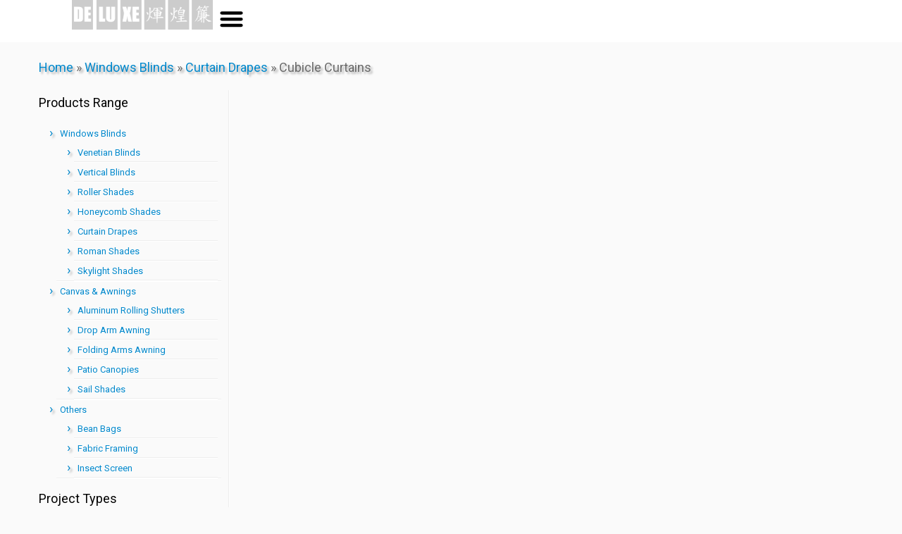

--- FILE ---
content_type: text/html; charset=UTF-8
request_url: https://www.deluxe.hk/en/interiors-products/curtain-drapes/cubicle-curtains/
body_size: 14539
content:
<!DOCTYPE html>
<html lang="en-US">
<head>
	<meta charset="UTF-8">
	<meta name="viewport" content="width=device-width, initial-scale=1.0, viewport-fit=cover" />		<script>(function(html){html.className = html.className.replace(/\bno-js\b/,'js')})(document.documentElement);</script>
<title>Cubicle Curtains &#8211; Deluxe Blind</title>
<meta name='robots' content='max-image-preview:large' />
	<style>img:is([sizes="auto" i], [sizes^="auto," i]) { contain-intrinsic-size: 3000px 1500px }</style>
	<link rel="alternate" href="https://www.deluxe.hk/en/interiors-products/curtain-drapes/cubicle-curtains/" hreflang="en" />
<link rel="alternate" href="https://www.deluxe.hk/tc/%e5%ae%a4%e5%85%a7%e7%94%a2%e5%93%81/%e5%b8%83%e7%b0%be/%e9%86%ab%e9%99%a2%e8%b7%af%e8%bb%8c/" hreflang="zh" />
<link rel='dns-prefetch' href='//fonts.googleapis.com' />
<link rel="alternate" type="application/rss+xml" title="Deluxe Blind &raquo; Feed" href="https://www.deluxe.hk/en/feed/" />
<link rel="alternate" type="application/rss+xml" title="Deluxe Blind &raquo; Comments Feed" href="https://www.deluxe.hk/en/comments/feed/" />
<script type="text/javascript">
/* <![CDATA[ */
window._wpemojiSettings = {"baseUrl":"https:\/\/s.w.org\/images\/core\/emoji\/16.0.1\/72x72\/","ext":".png","svgUrl":"https:\/\/s.w.org\/images\/core\/emoji\/16.0.1\/svg\/","svgExt":".svg","source":{"concatemoji":"https:\/\/www.deluxe.hk\/wp-includes\/js\/wp-emoji-release.min.js?ver=6.8.3"}};
/*! This file is auto-generated */
!function(s,n){var o,i,e;function c(e){try{var t={supportTests:e,timestamp:(new Date).valueOf()};sessionStorage.setItem(o,JSON.stringify(t))}catch(e){}}function p(e,t,n){e.clearRect(0,0,e.canvas.width,e.canvas.height),e.fillText(t,0,0);var t=new Uint32Array(e.getImageData(0,0,e.canvas.width,e.canvas.height).data),a=(e.clearRect(0,0,e.canvas.width,e.canvas.height),e.fillText(n,0,0),new Uint32Array(e.getImageData(0,0,e.canvas.width,e.canvas.height).data));return t.every(function(e,t){return e===a[t]})}function u(e,t){e.clearRect(0,0,e.canvas.width,e.canvas.height),e.fillText(t,0,0);for(var n=e.getImageData(16,16,1,1),a=0;a<n.data.length;a++)if(0!==n.data[a])return!1;return!0}function f(e,t,n,a){switch(t){case"flag":return n(e,"\ud83c\udff3\ufe0f\u200d\u26a7\ufe0f","\ud83c\udff3\ufe0f\u200b\u26a7\ufe0f")?!1:!n(e,"\ud83c\udde8\ud83c\uddf6","\ud83c\udde8\u200b\ud83c\uddf6")&&!n(e,"\ud83c\udff4\udb40\udc67\udb40\udc62\udb40\udc65\udb40\udc6e\udb40\udc67\udb40\udc7f","\ud83c\udff4\u200b\udb40\udc67\u200b\udb40\udc62\u200b\udb40\udc65\u200b\udb40\udc6e\u200b\udb40\udc67\u200b\udb40\udc7f");case"emoji":return!a(e,"\ud83e\udedf")}return!1}function g(e,t,n,a){var r="undefined"!=typeof WorkerGlobalScope&&self instanceof WorkerGlobalScope?new OffscreenCanvas(300,150):s.createElement("canvas"),o=r.getContext("2d",{willReadFrequently:!0}),i=(o.textBaseline="top",o.font="600 32px Arial",{});return e.forEach(function(e){i[e]=t(o,e,n,a)}),i}function t(e){var t=s.createElement("script");t.src=e,t.defer=!0,s.head.appendChild(t)}"undefined"!=typeof Promise&&(o="wpEmojiSettingsSupports",i=["flag","emoji"],n.supports={everything:!0,everythingExceptFlag:!0},e=new Promise(function(e){s.addEventListener("DOMContentLoaded",e,{once:!0})}),new Promise(function(t){var n=function(){try{var e=JSON.parse(sessionStorage.getItem(o));if("object"==typeof e&&"number"==typeof e.timestamp&&(new Date).valueOf()<e.timestamp+604800&&"object"==typeof e.supportTests)return e.supportTests}catch(e){}return null}();if(!n){if("undefined"!=typeof Worker&&"undefined"!=typeof OffscreenCanvas&&"undefined"!=typeof URL&&URL.createObjectURL&&"undefined"!=typeof Blob)try{var e="postMessage("+g.toString()+"("+[JSON.stringify(i),f.toString(),p.toString(),u.toString()].join(",")+"));",a=new Blob([e],{type:"text/javascript"}),r=new Worker(URL.createObjectURL(a),{name:"wpTestEmojiSupports"});return void(r.onmessage=function(e){c(n=e.data),r.terminate(),t(n)})}catch(e){}c(n=g(i,f,p,u))}t(n)}).then(function(e){for(var t in e)n.supports[t]=e[t],n.supports.everything=n.supports.everything&&n.supports[t],"flag"!==t&&(n.supports.everythingExceptFlag=n.supports.everythingExceptFlag&&n.supports[t]);n.supports.everythingExceptFlag=n.supports.everythingExceptFlag&&!n.supports.flag,n.DOMReady=!1,n.readyCallback=function(){n.DOMReady=!0}}).then(function(){return e}).then(function(){var e;n.supports.everything||(n.readyCallback(),(e=n.source||{}).concatemoji?t(e.concatemoji):e.wpemoji&&e.twemoji&&(t(e.twemoji),t(e.wpemoji)))}))}((window,document),window._wpemojiSettings);
/* ]]> */
</script>
<link rel='stylesheet' id='tc-gfonts-css' href='//fonts.googleapis.com/css?family=Oswald:700%7CDroid+Serif:400' type='text/css' media='all' />
<style id='wp-emoji-styles-inline-css' type='text/css'>

	img.wp-smiley, img.emoji {
		display: inline !important;
		border: none !important;
		box-shadow: none !important;
		height: 1em !important;
		width: 1em !important;
		margin: 0 0.07em !important;
		vertical-align: -0.1em !important;
		background: none !important;
		padding: 0 !important;
	}
</style>
<link rel='stylesheet' id='wp-block-library-css' href='https://www.deluxe.hk/wp-includes/css/dist/block-library/style.min.css?ver=6.8.3' type='text/css' media='all' />
<style id='classic-theme-styles-inline-css' type='text/css'>
/*! This file is auto-generated */
.wp-block-button__link{color:#fff;background-color:#32373c;border-radius:9999px;box-shadow:none;text-decoration:none;padding:calc(.667em + 2px) calc(1.333em + 2px);font-size:1.125em}.wp-block-file__button{background:#32373c;color:#fff;text-decoration:none}
</style>
<style id='global-styles-inline-css' type='text/css'>
:root{--wp--preset--aspect-ratio--square: 1;--wp--preset--aspect-ratio--4-3: 4/3;--wp--preset--aspect-ratio--3-4: 3/4;--wp--preset--aspect-ratio--3-2: 3/2;--wp--preset--aspect-ratio--2-3: 2/3;--wp--preset--aspect-ratio--16-9: 16/9;--wp--preset--aspect-ratio--9-16: 9/16;--wp--preset--color--black: #000000;--wp--preset--color--cyan-bluish-gray: #abb8c3;--wp--preset--color--white: #ffffff;--wp--preset--color--pale-pink: #f78da7;--wp--preset--color--vivid-red: #cf2e2e;--wp--preset--color--luminous-vivid-orange: #ff6900;--wp--preset--color--luminous-vivid-amber: #fcb900;--wp--preset--color--light-green-cyan: #7bdcb5;--wp--preset--color--vivid-green-cyan: #00d084;--wp--preset--color--pale-cyan-blue: #8ed1fc;--wp--preset--color--vivid-cyan-blue: #0693e3;--wp--preset--color--vivid-purple: #9b51e0;--wp--preset--gradient--vivid-cyan-blue-to-vivid-purple: linear-gradient(135deg,rgba(6,147,227,1) 0%,rgb(155,81,224) 100%);--wp--preset--gradient--light-green-cyan-to-vivid-green-cyan: linear-gradient(135deg,rgb(122,220,180) 0%,rgb(0,208,130) 100%);--wp--preset--gradient--luminous-vivid-amber-to-luminous-vivid-orange: linear-gradient(135deg,rgba(252,185,0,1) 0%,rgba(255,105,0,1) 100%);--wp--preset--gradient--luminous-vivid-orange-to-vivid-red: linear-gradient(135deg,rgba(255,105,0,1) 0%,rgb(207,46,46) 100%);--wp--preset--gradient--very-light-gray-to-cyan-bluish-gray: linear-gradient(135deg,rgb(238,238,238) 0%,rgb(169,184,195) 100%);--wp--preset--gradient--cool-to-warm-spectrum: linear-gradient(135deg,rgb(74,234,220) 0%,rgb(151,120,209) 20%,rgb(207,42,186) 40%,rgb(238,44,130) 60%,rgb(251,105,98) 80%,rgb(254,248,76) 100%);--wp--preset--gradient--blush-light-purple: linear-gradient(135deg,rgb(255,206,236) 0%,rgb(152,150,240) 100%);--wp--preset--gradient--blush-bordeaux: linear-gradient(135deg,rgb(254,205,165) 0%,rgb(254,45,45) 50%,rgb(107,0,62) 100%);--wp--preset--gradient--luminous-dusk: linear-gradient(135deg,rgb(255,203,112) 0%,rgb(199,81,192) 50%,rgb(65,88,208) 100%);--wp--preset--gradient--pale-ocean: linear-gradient(135deg,rgb(255,245,203) 0%,rgb(182,227,212) 50%,rgb(51,167,181) 100%);--wp--preset--gradient--electric-grass: linear-gradient(135deg,rgb(202,248,128) 0%,rgb(113,206,126) 100%);--wp--preset--gradient--midnight: linear-gradient(135deg,rgb(2,3,129) 0%,rgb(40,116,252) 100%);--wp--preset--font-size--small: 13px;--wp--preset--font-size--medium: 20px;--wp--preset--font-size--large: 36px;--wp--preset--font-size--x-large: 42px;--wp--preset--spacing--20: 0.44rem;--wp--preset--spacing--30: 0.67rem;--wp--preset--spacing--40: 1rem;--wp--preset--spacing--50: 1.5rem;--wp--preset--spacing--60: 2.25rem;--wp--preset--spacing--70: 3.38rem;--wp--preset--spacing--80: 5.06rem;--wp--preset--shadow--natural: 6px 6px 9px rgba(0, 0, 0, 0.2);--wp--preset--shadow--deep: 12px 12px 50px rgba(0, 0, 0, 0.4);--wp--preset--shadow--sharp: 6px 6px 0px rgba(0, 0, 0, 0.2);--wp--preset--shadow--outlined: 6px 6px 0px -3px rgba(255, 255, 255, 1), 6px 6px rgba(0, 0, 0, 1);--wp--preset--shadow--crisp: 6px 6px 0px rgba(0, 0, 0, 1);}:where(.is-layout-flex){gap: 0.5em;}:where(.is-layout-grid){gap: 0.5em;}body .is-layout-flex{display: flex;}.is-layout-flex{flex-wrap: wrap;align-items: center;}.is-layout-flex > :is(*, div){margin: 0;}body .is-layout-grid{display: grid;}.is-layout-grid > :is(*, div){margin: 0;}:where(.wp-block-columns.is-layout-flex){gap: 2em;}:where(.wp-block-columns.is-layout-grid){gap: 2em;}:where(.wp-block-post-template.is-layout-flex){gap: 1.25em;}:where(.wp-block-post-template.is-layout-grid){gap: 1.25em;}.has-black-color{color: var(--wp--preset--color--black) !important;}.has-cyan-bluish-gray-color{color: var(--wp--preset--color--cyan-bluish-gray) !important;}.has-white-color{color: var(--wp--preset--color--white) !important;}.has-pale-pink-color{color: var(--wp--preset--color--pale-pink) !important;}.has-vivid-red-color{color: var(--wp--preset--color--vivid-red) !important;}.has-luminous-vivid-orange-color{color: var(--wp--preset--color--luminous-vivid-orange) !important;}.has-luminous-vivid-amber-color{color: var(--wp--preset--color--luminous-vivid-amber) !important;}.has-light-green-cyan-color{color: var(--wp--preset--color--light-green-cyan) !important;}.has-vivid-green-cyan-color{color: var(--wp--preset--color--vivid-green-cyan) !important;}.has-pale-cyan-blue-color{color: var(--wp--preset--color--pale-cyan-blue) !important;}.has-vivid-cyan-blue-color{color: var(--wp--preset--color--vivid-cyan-blue) !important;}.has-vivid-purple-color{color: var(--wp--preset--color--vivid-purple) !important;}.has-black-background-color{background-color: var(--wp--preset--color--black) !important;}.has-cyan-bluish-gray-background-color{background-color: var(--wp--preset--color--cyan-bluish-gray) !important;}.has-white-background-color{background-color: var(--wp--preset--color--white) !important;}.has-pale-pink-background-color{background-color: var(--wp--preset--color--pale-pink) !important;}.has-vivid-red-background-color{background-color: var(--wp--preset--color--vivid-red) !important;}.has-luminous-vivid-orange-background-color{background-color: var(--wp--preset--color--luminous-vivid-orange) !important;}.has-luminous-vivid-amber-background-color{background-color: var(--wp--preset--color--luminous-vivid-amber) !important;}.has-light-green-cyan-background-color{background-color: var(--wp--preset--color--light-green-cyan) !important;}.has-vivid-green-cyan-background-color{background-color: var(--wp--preset--color--vivid-green-cyan) !important;}.has-pale-cyan-blue-background-color{background-color: var(--wp--preset--color--pale-cyan-blue) !important;}.has-vivid-cyan-blue-background-color{background-color: var(--wp--preset--color--vivid-cyan-blue) !important;}.has-vivid-purple-background-color{background-color: var(--wp--preset--color--vivid-purple) !important;}.has-black-border-color{border-color: var(--wp--preset--color--black) !important;}.has-cyan-bluish-gray-border-color{border-color: var(--wp--preset--color--cyan-bluish-gray) !important;}.has-white-border-color{border-color: var(--wp--preset--color--white) !important;}.has-pale-pink-border-color{border-color: var(--wp--preset--color--pale-pink) !important;}.has-vivid-red-border-color{border-color: var(--wp--preset--color--vivid-red) !important;}.has-luminous-vivid-orange-border-color{border-color: var(--wp--preset--color--luminous-vivid-orange) !important;}.has-luminous-vivid-amber-border-color{border-color: var(--wp--preset--color--luminous-vivid-amber) !important;}.has-light-green-cyan-border-color{border-color: var(--wp--preset--color--light-green-cyan) !important;}.has-vivid-green-cyan-border-color{border-color: var(--wp--preset--color--vivid-green-cyan) !important;}.has-pale-cyan-blue-border-color{border-color: var(--wp--preset--color--pale-cyan-blue) !important;}.has-vivid-cyan-blue-border-color{border-color: var(--wp--preset--color--vivid-cyan-blue) !important;}.has-vivid-purple-border-color{border-color: var(--wp--preset--color--vivid-purple) !important;}.has-vivid-cyan-blue-to-vivid-purple-gradient-background{background: var(--wp--preset--gradient--vivid-cyan-blue-to-vivid-purple) !important;}.has-light-green-cyan-to-vivid-green-cyan-gradient-background{background: var(--wp--preset--gradient--light-green-cyan-to-vivid-green-cyan) !important;}.has-luminous-vivid-amber-to-luminous-vivid-orange-gradient-background{background: var(--wp--preset--gradient--luminous-vivid-amber-to-luminous-vivid-orange) !important;}.has-luminous-vivid-orange-to-vivid-red-gradient-background{background: var(--wp--preset--gradient--luminous-vivid-orange-to-vivid-red) !important;}.has-very-light-gray-to-cyan-bluish-gray-gradient-background{background: var(--wp--preset--gradient--very-light-gray-to-cyan-bluish-gray) !important;}.has-cool-to-warm-spectrum-gradient-background{background: var(--wp--preset--gradient--cool-to-warm-spectrum) !important;}.has-blush-light-purple-gradient-background{background: var(--wp--preset--gradient--blush-light-purple) !important;}.has-blush-bordeaux-gradient-background{background: var(--wp--preset--gradient--blush-bordeaux) !important;}.has-luminous-dusk-gradient-background{background: var(--wp--preset--gradient--luminous-dusk) !important;}.has-pale-ocean-gradient-background{background: var(--wp--preset--gradient--pale-ocean) !important;}.has-electric-grass-gradient-background{background: var(--wp--preset--gradient--electric-grass) !important;}.has-midnight-gradient-background{background: var(--wp--preset--gradient--midnight) !important;}.has-small-font-size{font-size: var(--wp--preset--font-size--small) !important;}.has-medium-font-size{font-size: var(--wp--preset--font-size--medium) !important;}.has-large-font-size{font-size: var(--wp--preset--font-size--large) !important;}.has-x-large-font-size{font-size: var(--wp--preset--font-size--x-large) !important;}
:where(.wp-block-post-template.is-layout-flex){gap: 1.25em;}:where(.wp-block-post-template.is-layout-grid){gap: 1.25em;}
:where(.wp-block-columns.is-layout-flex){gap: 2em;}:where(.wp-block-columns.is-layout-grid){gap: 2em;}
:root :where(.wp-block-pullquote){font-size: 1.5em;line-height: 1.6;}
</style>
<link rel='stylesheet' id='page-list-style-css' href='https://www.deluxe.hk/wp-content/plugins/page-list/css/page-list.css?ver=5.9' type='text/css' media='all' />
<link rel='stylesheet' id='customizr-fa-css' href='https://www.deluxe.hk/wp-content/themes/customizr/assets/shared/fonts/fa/css/fontawesome-all.min.css?ver=4.4.24' type='text/css' media='all' />
<link rel='stylesheet' id='customizr-common-css' href='https://www.deluxe.hk/wp-content/themes/customizr/inc/assets/css/tc_common.min.css?ver=4.4.24' type='text/css' media='all' />
<link rel='stylesheet' id='customizr-skin-css' href='https://www.deluxe.hk/wp-content/themes/customizr/inc/assets/css/blue.min.css?ver=4.4.24' type='text/css' media='all' />
<style id='customizr-skin-inline-css' type='text/css'>

                  .site-title,.site-description,h1,h2,h3,.tc-dropcap {
                    font-family : 'Oswald';
                    font-weight : 700;
                  }

                  body,.navbar .nav>li>a {
                    font-family : 'Droid Serif';
                    font-weight : 400;
                  }
table { border-collapse: separate; }
                           body table { border-collapse: collapse; }
                          
.social-links .social-icon:before { content: none } 
header.tc-header {border-top: none;}

.tc-slider-loader-wrapper{ display:none }
html.js .tc-slider-loader-wrapper { display: block }.no-csstransforms3d .tc-slider-loader-wrapper .tc-img-gif-loader {
                                                background: url('https://www.deluxe.hk/wp-content/themes/customizr/assets/front/img/slider-loader.gif') no-repeat center center;
                                         }.tc-slider-loader-wrapper .tc-css-loader > div { border-color:#08c; }

          #tc-sn { width: 330px;}
          .tc-sn-visible[class*=sn-left] #tc-page-wrap { left: 330px; }
          .tc-sn-visible[class*=sn-right] #tc-page-wrap { right: 330px; }
          [class*=sn-right].sn-close #tc-page-wrap, [class*=sn-left].sn-open #tc-page-wrap {
            -webkit-transform: translate3d( 330px, 0, 0 );
            -moz-transform: translate3d( 330px, 0, 0 );
            transform: translate3d( 330px, 0, 0 );
          }
          [class*=sn-right].sn-open #tc-page-wrap, [class*=sn-left].sn-close #tc-page-wrap {
            -webkit-transform: translate3d( -330px, 0, 0 );
            -moz-transform: translate3d( -330px, 0, 0 );
             transform: translate3d( -330px, 0, 0 );
          }
          /* stick the sticky header to the left/right of the page wrapper */
          .tc-sticky-header.tc-sn-visible:not(.animating)[class*=sn-left] .tc-header { left: 330px; }
          .tc-sticky-header.tc-sn-visible:not(.animating)[class*=sn-right] .tc-header { right: 330px; }
          /* ie<9 breaks using :not */
          .no-csstransforms3d .tc-sticky-header.tc-sn-visible[class*=sn-left] .tc-header { left: 330px; }
          .no-csstransforms3d .tc-sticky-header.tc-sn-visible[class*=sn-right] .tc-header { right: 330px; }
      
</style>
<link rel='stylesheet' id='customizr-style-css' href='https://www.deluxe.hk/wp-content/themes/customizr-child/style.css?ver=4.4.24' type='text/css' media='all' />
<link rel='stylesheet' id='elementor-frontend-css' href='https://www.deluxe.hk/wp-content/plugins/elementor/assets/css/frontend.min.css?ver=3.32.5' type='text/css' media='all' />
<link rel='stylesheet' id='widget-image-css' href='https://www.deluxe.hk/wp-content/plugins/elementor/assets/css/widget-image.min.css?ver=3.32.5' type='text/css' media='all' />
<link rel='stylesheet' id='widget-nav-menu-css' href='https://www.deluxe.hk/wp-content/plugins/elementor-pro/assets/css/widget-nav-menu.min.css?ver=3.33.1' type='text/css' media='all' />
<link rel='stylesheet' id='e-sticky-css' href='https://www.deluxe.hk/wp-content/plugins/elementor-pro/assets/css/modules/sticky.min.css?ver=3.33.1' type='text/css' media='all' />
<link rel='stylesheet' id='elementor-post-2327-css' href='https://www.deluxe.hk/wp-content/uploads/elementor/css/post-2327.css?ver=1764717979' type='text/css' media='all' />
<link rel='stylesheet' id='elementor-post-2874-css' href='https://www.deluxe.hk/wp-content/uploads/elementor/css/post-2874.css?ver=1764717979' type='text/css' media='all' />
<link rel='stylesheet' id='elementor-gf-roboto-css' href='https://fonts.googleapis.com/css?family=Roboto:100,100italic,200,200italic,300,300italic,400,400italic,500,500italic,600,600italic,700,700italic,800,800italic,900,900italic&#038;display=auto' type='text/css' media='all' />
<link rel='stylesheet' id='elementor-gf-robotoslab-css' href='https://fonts.googleapis.com/css?family=Roboto+Slab:100,100italic,200,200italic,300,300italic,400,400italic,500,500italic,600,600italic,700,700italic,800,800italic,900,900italic&#038;display=auto' type='text/css' media='all' />
<link rel='stylesheet' id='elementor-gf-poppins-css' href='https://fonts.googleapis.com/css?family=Poppins:100,100italic,200,200italic,300,300italic,400,400italic,500,500italic,600,600italic,700,700italic,800,800italic,900,900italic&#038;display=auto' type='text/css' media='all' />
<script type="text/javascript" src="https://www.deluxe.hk/wp-includes/js/jquery/jquery.min.js?ver=3.7.1" id="jquery-core-js"></script>
<script type="text/javascript" src="https://www.deluxe.hk/wp-includes/js/jquery/jquery-migrate.min.js?ver=3.4.1" id="jquery-migrate-js"></script>
<script type="text/javascript" src="https://www.deluxe.hk/wp-content/themes/customizr/assets/front/js/libs/modernizr.min.js?ver=4.4.24" id="modernizr-js"></script>
<script type="text/javascript" src="https://www.deluxe.hk/wp-includes/js/underscore.min.js?ver=1.13.7" id="underscore-js"></script>
<script type="text/javascript" id="tc-scripts-js-extra">
/* <![CDATA[ */
var TCParams = {"_disabled":[],"FancyBoxState":"","FancyBoxAutoscale":"","SliderName":"","SliderDelay":"","SliderHover":"1","centerSliderImg":"1","SmoothScroll":{"Enabled":true,"Options":{"touchpadSupport":false}},"anchorSmoothScroll":"easeOutExpo","anchorSmoothScrollExclude":{"simple":["[class*=edd]",".tc-carousel-control",".carousel-control","[data-toggle=\"modal\"]","[data-toggle=\"dropdown\"]","[data-toggle=\"tooltip\"]","[data-toggle=\"popover\"]","[data-toggle=\"collapse\"]","[data-toggle=\"tab\"]","[data-toggle=\"pill\"]","[class*=upme]","[class*=um-]"],"deep":{"classes":[],"ids":[]}},"ReorderBlocks":"1","centerAllImg":"1","HasComments":"","LeftSidebarClass":".span3.left.tc-sidebar","RightSidebarClass":".span3.right.tc-sidebar","LoadModernizr":"1","stickyCustomOffset":{"_initial":0,"_scrolling":0,"options":{"_static":true,"_element":""}},"stickyHeader":"1","dropdowntoViewport":"1","timerOnScrollAllBrowsers":"1","extLinksStyle":"","extLinksTargetExt":"1","extLinksSkipSelectors":{"classes":["btn","button"],"ids":[]},"dropcapEnabled":"","dropcapWhere":{"post":"","page":""},"dropcapMinWords":"50","dropcapSkipSelectors":{"tags":["IMG","IFRAME","H1","H2","H3","H4","H5","H6","BLOCKQUOTE","UL","OL"],"classes":["btn","tc-placeholder-wrap"],"id":[]},"imgSmartLoadEnabled":"1","imgSmartLoadOpts":{"parentSelectors":[".article-container",".__before_main_wrapper",".widget-front"],"opts":{"excludeImg":[".tc-holder-img"]}},"imgSmartLoadsForSliders":"","goldenRatio":"1.618","gridGoldenRatioLimit":"350","isSecondMenuEnabled":"","secondMenuRespSet":"in-sn-before","isParallaxOn":"1","parallaxRatio":"0.55","pluginCompats":[],"adminAjaxUrl":"https:\/\/www.deluxe.hk\/wp-admin\/admin-ajax.php","ajaxUrl":"https:\/\/www.deluxe.hk\/en\/old-home\/?czrajax=1","frontNonce":{"id":"CZRFrontNonce","handle":"c8b4f0dff3"},"isDevMode":"","isModernStyle":"","i18n":{"Permanently dismiss":"Permanently dismiss"},"version":"4.4.24","frontNotifications":{"styleSwitcher":{"enabled":false,"content":"","dismissAction":"dismiss_style_switcher_note_front","ajaxUrl":"https:\/\/www.deluxe.hk\/wp-admin\/admin-ajax.php"}}};
/* ]]> */
</script>
<script type="text/javascript" src="https://www.deluxe.hk/wp-content/themes/customizr/inc/assets/js/tc-scripts.min.js?ver=4.4.24" id="tc-scripts-js"></script>
<link rel="https://api.w.org/" href="https://www.deluxe.hk/wp-json/" /><link rel="alternate" title="JSON" type="application/json" href="https://www.deluxe.hk/wp-json/wp/v2/pages/1456" /><link rel="EditURI" type="application/rsd+xml" title="RSD" href="https://www.deluxe.hk/xmlrpc.php?rsd" />
<meta name="generator" content="WordPress 6.8.3" />
<link rel="canonical" href="https://www.deluxe.hk/en/interiors-products/curtain-drapes/cubicle-curtains/" />
<link rel='shortlink' href='https://www.deluxe.hk/?p=1456' />
<link rel="alternate" title="oEmbed (JSON)" type="application/json+oembed" href="https://www.deluxe.hk/wp-json/oembed/1.0/embed?url=https%3A%2F%2Fwww.deluxe.hk%2Fen%2Finteriors-products%2Fcurtain-drapes%2Fcubicle-curtains%2F" />
<link rel="alternate" title="oEmbed (XML)" type="text/xml+oembed" href="https://www.deluxe.hk/wp-json/oembed/1.0/embed?url=https%3A%2F%2Fwww.deluxe.hk%2Fen%2Finteriors-products%2Fcurtain-drapes%2Fcubicle-curtains%2F&#038;format=xml" />
<meta name="generator" content="Elementor 3.32.5; features: e_font_icon_svg, additional_custom_breakpoints; settings: css_print_method-external, google_font-enabled, font_display-auto">
			<style>
				.e-con.e-parent:nth-of-type(n+4):not(.e-lazyloaded):not(.e-no-lazyload),
				.e-con.e-parent:nth-of-type(n+4):not(.e-lazyloaded):not(.e-no-lazyload) * {
					background-image: none !important;
				}
				@media screen and (max-height: 1024px) {
					.e-con.e-parent:nth-of-type(n+3):not(.e-lazyloaded):not(.e-no-lazyload),
					.e-con.e-parent:nth-of-type(n+3):not(.e-lazyloaded):not(.e-no-lazyload) * {
						background-image: none !important;
					}
				}
				@media screen and (max-height: 640px) {
					.e-con.e-parent:nth-of-type(n+2):not(.e-lazyloaded):not(.e-no-lazyload),
					.e-con.e-parent:nth-of-type(n+2):not(.e-lazyloaded):not(.e-no-lazyload) * {
						background-image: none !important;
					}
				}
			</style>
			<link rel="icon" href="https://www.deluxe.hk/wp-content/uploads/Deluxe_icon-150x150.png" sizes="32x32" />
<link rel="icon" href="https://www.deluxe.hk/wp-content/uploads/Deluxe_icon-300x300.png" sizes="192x192" />
<link rel="apple-touch-icon" href="https://www.deluxe.hk/wp-content/uploads/Deluxe_icon-300x300.png" />
<meta name="msapplication-TileImage" content="https://www.deluxe.hk/wp-content/uploads/Deluxe_icon-300x300.png" />
		<style type="text/css" id="wp-custom-css">
			/* ----- TESTING CSS ----- */
/* Test because Elemenot makes the scrolling very slow */
@media (prefers-reduced-motion: no-preference) {
    html {
        scroll-behavior: auto;
    }
} /* It works for elementor v3.32.3 on 30/09/2025 */

.widget-area aside {
	margin: 10px 0;
}

.brand_table {
	display: table;
	width: 700px;
}

.brand_table .brand_title.brand_cell {
	display: block;
	font-weight: bold;
	width: 100%;
	background-color: #ccc !important;
	border-bottom: 1px solid rgba(0,136,204,.5);
	text-align: center;
}

.brand_table .brand_row {
	width: 100%;
	display: table-row;
}

.brand_table .brand_cell {
	padding: 5px;
}

.brand_table .brand_logo {
	width: 20%;
	text-align: center;
	display: inline-block;
	vertical-align: top;
}

.brand_table .brand_data {
	width: 80%;
	display: inline-block;
}

.brand_table .brand_data .brand_cell.brand_cell_1of2 {
	font-weight: bold;
	background-color: #ccc !important;
	width: 25%;
	display: inline-block;
}

.brand_table .brand_data .brand_cell.brand_cell_2of2 {
	width: 75%;
	display: inline-block;
}

.brand_table .brand_data .vmobile_cell {
}

.brand_table .brand_data .vmobile_cell_items {
}

.product {
	width:100%;
	margin:20px 0 20px 0;
	border:1px solid #fff;
	box-shadow: 0px 0px 9px 0px rgba(50,50,50,0.25);
	transition:border 0.2s ease;
	-webkit-transition:border 0.2s ease;
	border-bottom: 5px solid rgba(0,136,204,.5);
	margin-bottom:20px;
	}

.product .featured {
	width: 20%;
  padding-right: 3%;
  box-sizing: border-box;
  display: inline-block;
  vertical-align: middle;
}
.product .textarea{
    display: inline-block;
    width: 79%;
    vertical-align: middle;
}
.product .title {
	font-weight: 900;
  padding: 5px;
  color: black;
}
.product .desc{
	padding:5px;
}

@media (max-width:979px) {
	.menu>li>ul li a {
    font-size: 15px;
	}
}

@media (max-width: 767px) {
	.product .featured {
	width:100%;
}
	.product .textarea{
	width:100%;
}
	.product .title {
  text-align: center;		
  background-color: rgba(0,136,204,.5);
}
}

@media (max-width: 520px) {

}


/* ------------------------------------------------------------------------------------------- */
/* ----- Global CSS ----- */
h2 {
	#border-bottom: 2px solid #ddd;
	padding-bottom: 5px;
	overflow: hidden;
	clear: both;
}

.post h2, .sow-carousel-title h2.widget-title {
	display: block;
}

h5 {
	font-size: 120%;
}

ol, ul {
	margin: 0 0 0 20px;
}

body {
	text-shadow: 3px 3px 3px rgba(0,0,0,0.3);
}

.row-fluid .span5 {
	width: auto !important;
}

/* Section of Slider Caption */
.carousel-caption {
	padding: 3%;
	margin-left: 5%;
	max-width: 50%;
}

/* Global Search */
.uneditable-input, input, textarea {
	width: 70%;
}

form #searchform input {
	margin-bottom: 0;
}

input[type=text] {
	margin-bottom: 0;
}

/** PAGELIST **/
.page-list-ext .page-list-ext-image {
	margin: 0 20px 0 0;
}

.page-list-ext .page-list-ext-item {
	margin-bottom: 10px !important;
}

/* ---- Sharing Settings of JetPack Sharing, the share buttons below the pages and posts ----*/
.sd-social-icon .sd-content ul li[class*=share-] a.sd-button:before {
	font-size: 200%;
}

/* ------------------------------------------------------------------------------------------- */
/* ----- HOME PAGE ----- */
.home-section-hero-text h2 {
	border-bottom: none;
}

/** PAGELIST of PRODUCTS-SECTION **/
.home-section-pagelist.page-list-ext .page-list-ext-item {
	padding: 0 0 10px;
	width: 100%;
	text-align: center;
}

.home-section-pagelist.page-list-ext .page-list-ext-image {
	float: none;
	display: block;
	margin: 0 auto;
	text-align: center;
}

/** HOME-SiteOrigin Feature **/
.sow-features-list {
	margin: 0 !important;
}

/** HERO PAGE **/
.home-section-hero {
	position: relative;
}

.home-section-hero-image {
	opacity: .4;
	z-index: 1;
}

.home-section-hero-text {
	position: absolute;
	text-align: center;
	top: 0;
	right: 0;
	left: 0;
	margin: auto;
	z-index: 2;
}

.home-section-hero-text {
	padding-top: 7%;
}

@media (max-width: 979px) {
	.home-section-hero-text {
		padding-top: 70px;
	}
}

@media (max-width: 767px) {
	
}

@media (max-width: 520px) {
	.home-section-hero-text {
		padding-top: 85px;
	}
	.home-section-hero-float {
	top: 10%;
	}
}

.home-section-hero-image,
.wds_slideshow_image_container_1,.wds_slideshow_image_wrap_1, span.wds_slideshow_image_1,
.wds_slideshow_image_container_2,.wds_slideshow_image_wrap_2, span.wds_slideshow_image_2 {
	min-height: 300px;
	max-height: 300px;
}

.home-section-hero-float {
	top: 50%;
	width: 80%;
	padding: 10px;
	padding-top: 0;
	padding-bottom: 0;
	margin: auto;
	background-color: rgba(255,255,255,0.4);
	border-radius: 20px;
}


/** HOME BUTTON **/
.db-button {
	font-size: 120%;
}

table tr th,.product.textarea {
	background-color: #ccc !important;
}

table tr td, table tr th {
	padding-left:10px;
	padding-right:10px;
}
/* ------------------------------------------------------------------------------------------- */
/* ----- PRODUCT PAGES ----- */
/** ---- NO DISPLAY FOR THE TITLE ---- **/
.page .entry-header h1.entry-title, .page hr.featurette-divider {
	display: none;
}

/** ---- Image Caption ---- **/
div.wp-caption {
	background-color: #ddd;
	padding: 5px !important;
	margin-bottom: 20px;
}

.wp-caption img, .wp-caption .wp-caption-text {
	margin: 5px;
	display: block !important;
}

.wp-caption p.wp-caption-text {
	margin-top: 0;
}

.wp-caption img {
	margin-bottom: 0;
}

.alignleft {
	margin-right: 20px;
}

.alignright {
	margin-left: 20px;
}

/** ---- Image Caption under width:520px ---- **/
@media (max-width: 520px) {
	.alignright img, .wp-caption {
		float: none !important;
	}
	
	div.wp-caption {
		margin: 0 auto 20px;
	}
}

/* ------------------------------------------------------------------------------------------- */
/* ----- Post(Job Reference) ----- */
/** Table.project **/
table.project, div.elementor-project {
	float: right;
	margin: 0 0 20px 20px;
	border-collapse: collapse;
	width: 300px;
	font-size: 90%;
}

table.project th {
	text-align: left;
	vertical-align: top;
}

table.project th, table.project td {
	padding: 5px;
}

table.project td {
	line-height: 120%;
}

/** Title **/
table.project th.title,.product.textarea{ 
	font-size: 120%;
	border-bottom-width: 5px;
	text-align: center;
}

/** Featured Image **/
table.project img.aligncenter {
	margin-bottom: 0;
	margin-top: 0;
}

table.project .featured img {
	margin: 0 auto;
}

table.project .featured {
	padding: 0;
	border-bottom-width: 5px;
	text-align: center;
}

/** Item **/
table.project .project-item {
	width: 25%;
}

table.project .project-info {
}

/** Max-width:979px **/
@media (max-width:979px) {
	table.project {
		width: 100%;
		max-width: none;
	}
}

/** Tags of Posts **/
.entry-meta a.btn {
	border-radius: 0;
	border: 1px solid #08c;
	border-left: 5px double #08c;
}

/* ----- CM TOC ----- */
/** ---- Table ---- **/
.cmtoc_table_of_contents_wrapper {
	display: table;
	background-color: transparent;
	border: 1px solid #e9eaee;
	border-collapse: separate;
	margin: 1em 0;
	padding: 0;
	position: relative;
}

/** ---- Title ---- **/
.cmtoc_table_of_contents_wrapper .cmtoc_table_of_contents_description {
	text-align: center;
	display: block;
	border-bottom: 1px solid #e9eaee;
	padding: 10px 0 5px;
}

/** ---- Content ---- **/
.cmtoc_table_of_contents_wrapper ul.cmtoc_table_of_contents_table {
	list-style: none;
	margin: 10px;
}

/** ----- Bloew 520px width ----- **/
@media (max-width: 520px) {
	.cmtoc_table_of_contents_wrapper {
		width: 100%;
	}
}
/** Page:About us **/
.frame.panel-cell-style {
    -webkit-box-shadow: 0 0 6px 2px #ccc;
    box-shadow: 0 0 6px 2px #ccc;
    box-sizing: border-box;
    border-bottom: 3px solid #08c;
    padding: 10px 7%;}


/* Contact Form */
.sow-form-field {width:48%;display:inline-block!important;vertical-align: top;}
.sow-form-field.sow-form-field-textarea,.sow-form-field.sow-form-field-subject {display:block!important;width:100%;}
/** Label **/
.sow-form-field-name label, .sow-form-field-email label, .sow-form-field-text label {min-width: 125px;}
/** Input **/
.sow-form-field-name input, .sow-form-field-email input, .sow-form-field-text input,.sow-form-field-subject input,.sow-form-field.sow-form-field-select select{width:95%!important;}

/* Left-Sidebar */
/** Widget ProjectReference **/
#categories-3 ul.children {
    margin: 0 0 0 10px;
}

/*  page-list  */
.pagelist-products.page-list-ext .page-list-ext-item, .pagelist-category.page-list-ext .page-list-ext-item {
    -webkit-box-shadow: 0 0 6px 2px #ccc;
    box-shadow: 0 0 6px 2px #ccc;
    box-sizing: border-box;
    border-bottom: 3px solid #08c;
    display:inline-block;
    padding:0 0 10px;
    width:100%;
}
.pagelist-products.page-list-ext  .page-list-ext-image,.pagelist-category.page-list-ext .page-list-ext-image{
margin:0;float: none;display: block;text-align: center;
}
.pagelist-products.page-list-ext .page-list-ext-title, 
.pagelist-products.page-list-ext .page-list-ext-item-content,
.pagelist-category.page-list-ext .page-list-ext-title, 
.pagelist-category.page-list-ext .page-list-ext-item-content, 
.home-section-pagelist.page-list-ext .page-list-ext-title{
text-align:center; margin:10px 5px;
	}		</style>
		</head>
<body class="wp-singular page-template-default page page-id-1456 page-child parent-pageid-354 wp-custom-logo wp-embed-responsive wp-theme-customizr wp-child-theme-customizr-child tc-fade-hover-links tc-l-sidebar tc-center-images skin-blue customizr-4-4-24-with-child-theme tc-sticky-header sticky-disabled tc-solid-color-on-scroll no-navbar tc-side-menu elementor-default elementor-kit-2327 sn-right">
		<header data-elementor-type="header" data-elementor-id="2874" class="elementor elementor-2874 elementor-location-header" data-elementor-post-type="elementor_library">
			<div class="elementor-element elementor-element-7e45e364 e-con-full e-flex e-con e-parent" data-id="7e45e364" data-element_type="container" data-settings="{&quot;background_background&quot;:&quot;classic&quot;,&quot;sticky&quot;:&quot;top&quot;,&quot;sticky_on&quot;:[&quot;desktop&quot;,&quot;tablet&quot;,&quot;mobile&quot;],&quot;sticky_offset&quot;:0,&quot;sticky_effects_offset&quot;:0,&quot;sticky_anchor_link_offset&quot;:0}">
				<div class="elementor-element elementor-element-d8a78d7 elementor-widget elementor-widget-theme-site-logo elementor-widget-image" data-id="d8a78d7" data-element_type="widget" data-widget_type="theme-site-logo.default">
				<div class="elementor-widget-container">
											<a href="https://www.deluxe.hk">
			<img width="1117" height="236" src="https://www.deluxe.hk/wp-content/uploads/080824-LOGO.png" class="attachment-full size-full wp-image-2270" alt="DELUXE" srcset="https://www.deluxe.hk/wp-content/uploads/080824-LOGO.png 1117w, https://www.deluxe.hk/wp-content/uploads/080824-LOGO-300x63.png 300w, https://www.deluxe.hk/wp-content/uploads/080824-LOGO-1024x216.png 1024w" sizes="(max-width: 1117px) 100vw, 1117px" />				</a>
											</div>
				</div>
				<div class="elementor-element elementor-element-4c451e04 elementor-nav-menu--stretch elementor-nav-menu__text-align-aside elementor-nav-menu--toggle elementor-nav-menu--burger elementor-widget elementor-widget-nav-menu" data-id="4c451e04" data-element_type="widget" data-settings="{&quot;full_width&quot;:&quot;stretch&quot;,&quot;layout&quot;:&quot;dropdown&quot;,&quot;submenu_icon&quot;:{&quot;value&quot;:&quot;&lt;svg aria-hidden=\&quot;true\&quot; class=\&quot;e-font-icon-svg e-fas-caret-down\&quot; viewBox=\&quot;0 0 320 512\&quot; xmlns=\&quot;http:\/\/www.w3.org\/2000\/svg\&quot;&gt;&lt;path d=\&quot;M31.3 192h257.3c17.8 0 26.7 21.5 14.1 34.1L174.1 354.8c-7.8 7.8-20.5 7.8-28.3 0L17.2 226.1C4.6 213.5 13.5 192 31.3 192z\&quot;&gt;&lt;\/path&gt;&lt;\/svg&gt;&quot;,&quot;library&quot;:&quot;fa-solid&quot;},&quot;toggle&quot;:&quot;burger&quot;}" data-widget_type="nav-menu.default">
				<div class="elementor-widget-container">
							<div class="elementor-menu-toggle" role="button" tabindex="0" aria-label="Menu Toggle" aria-expanded="false">
			<svg aria-hidden="true" role="presentation" class="elementor-menu-toggle__icon--open e-font-icon-svg e-eicon-menu-bar" viewBox="0 0 1000 1000" xmlns="http://www.w3.org/2000/svg"><path d="M104 333H896C929 333 958 304 958 271S929 208 896 208H104C71 208 42 237 42 271S71 333 104 333ZM104 583H896C929 583 958 554 958 521S929 458 896 458H104C71 458 42 487 42 521S71 583 104 583ZM104 833H896C929 833 958 804 958 771S929 708 896 708H104C71 708 42 737 42 771S71 833 104 833Z"></path></svg><svg aria-hidden="true" role="presentation" class="elementor-menu-toggle__icon--close e-font-icon-svg e-eicon-close" viewBox="0 0 1000 1000" xmlns="http://www.w3.org/2000/svg"><path d="M742 167L500 408 258 167C246 154 233 150 217 150 196 150 179 158 167 167 154 179 150 196 150 212 150 229 154 242 171 254L408 500 167 742C138 771 138 800 167 829 196 858 225 858 254 829L496 587 738 829C750 842 767 846 783 846 800 846 817 842 829 829 842 817 846 804 846 783 846 767 842 750 829 737L588 500 833 258C863 229 863 200 833 171 804 137 775 137 742 167Z"></path></svg>		</div>
					<nav class="elementor-nav-menu--dropdown elementor-nav-menu__container" aria-hidden="true">
				<ul id="menu-2-4c451e04" class="elementor-nav-menu"><li class="menu-item menu-item-type-post_type menu-item-object-page menu-item-home menu-item-has-children menu-item-3028"><a href="https://www.deluxe.hk/en/old-home/" class="elementor-item" tabindex="-1">Home</a>
<ul class="sub-menu elementor-nav-menu--dropdown">
	<li class="menu-item menu-item-type-post_type menu-item-object-page menu-item-470"><a href="https://www.deluxe.hk/en/about-us/" class="elementor-sub-item" tabindex="-1">About us</a></li>
	<li class="menu-item menu-item-type-taxonomy menu-item-object-category menu-item-1534"><a href="https://www.deluxe.hk/en/category/projects-reference/" class="elementor-sub-item" tabindex="-1">Projects Reference</a></li>
	<li class="menu-item menu-item-type-post_type menu-item-object-page menu-item-583"><a href="https://www.deluxe.hk/en/about-us/sitemap/" class="elementor-sub-item" tabindex="-1">Sitemap</a></li>
</ul>
</li>
<li class="menu-item menu-item-type-post_type menu-item-object-page current-page-ancestor menu-item-483"><a href="https://www.deluxe.hk/en/interiors-products/" class="elementor-item" tabindex="-1">Interior Blinds</a></li>
<li class="menu-item menu-item-type-post_type menu-item-object-page menu-item-484"><a href="https://www.deluxe.hk/en/canvas-awnings/" class="elementor-item" tabindex="-1">Canvas &#038; Awnings</a></li>
<li class="menu-item menu-item-type-post_type menu-item-object-page menu-item-601"><a href="https://www.deluxe.hk/en/other-products/" class="elementor-item" tabindex="-1">Others</a></li>
<li class="menu-item menu-item-type-post_type menu-item-object-page menu-item-879"><a href="https://www.deluxe.hk/en/products-info/" class="elementor-item" tabindex="-1">Projects</a></li>
<li class="menu-item menu-item-type-custom menu-item-object-custom menu-item-has-children menu-item-820"><a href="#" class="elementor-item elementor-item-anchor" tabindex="-1">語言</a>
<ul class="sub-menu elementor-nav-menu--dropdown">
	<li class="lang-item lang-item-88 lang-item-tc lang-item-first menu-item menu-item-type-custom menu-item-object-custom menu-item-468-tc"><a href="https://www.deluxe.hk/tc/%e5%ae%a4%e5%85%a7%e7%94%a2%e5%93%81/%e5%b8%83%e7%b0%be/%e9%86%ab%e9%99%a2%e8%b7%af%e8%bb%8c/" hreflang="zh-TW" lang="zh-TW" class="elementor-sub-item" tabindex="-1">中文 (繁體)</a></li>
	<li class="lang-item lang-item-92 lang-item-sc no-translation menu-item menu-item-type-custom menu-item-object-custom menu-item-468-sc"><a href="https://www.deluxe.hk/sc/%e4%b8%bb%e9%a1%b5-2/" hreflang="zh-CN" lang="zh-CN" class="elementor-sub-item" tabindex="-1">中文 (简体)</a></li>
</ul>
</li>
</ul>			</nav>
						</div>
				</div>
				</div>
				</header>
		<div id="main-wrapper" class="container">

    <div class="tc-hot-crumble container" role="navigation"><div class="row"><div class="span12"><div class="breadcrumb-trail breadcrumbs"><span class="trail-begin"><a href="https://www.deluxe.hk/en/old-home" title="Deluxe Blind" rel="home" class="trail-begin">Home</a></span> <span class="sep">&raquo;</span> <a href="https://www.deluxe.hk/en/interiors-products/" title="Windows Blinds">Windows Blinds</a> <span class="sep">&raquo;</span> <a href="https://www.deluxe.hk/en/interiors-products/curtain-drapes/" title="Curtain Drapes">Curtain Drapes</a> <span class="sep">&raquo;</span> <span class="trail-end">Cubicle Curtains</span></div></div></div></div>
    <div class="container" role="main">
        <div class="row column-content-wrapper">

            
        <div class="span3 left tc-sidebar no-widget-icons">
           <div id="left" class="widget-area" role="complementary">
              <aside id="nav_menu-4" class="widget widget_nav_menu"><h3 class="widget-title">Products Range</h3><div class="menu-sidebarmenu-container"><ul id="menu-sidebarmenu" class="menu"><li id="menu-item-1765" class="menu-item menu-item-type-post_type menu-item-object-page current-page-ancestor menu-item-has-children menu-item-1765"><a href="https://www.deluxe.hk/en/interiors-products/">Windows Blinds</a>
<ul class="sub-menu">
	<li id="menu-item-1772" class="menu-item menu-item-type-post_type menu-item-object-page menu-item-1772"><a href="https://www.deluxe.hk/en/interiors-products/venetian-blinds/">Venetian Blinds</a></li>
	<li id="menu-item-1771" class="menu-item menu-item-type-post_type menu-item-object-page menu-item-1771"><a href="https://www.deluxe.hk/en/interiors-products/vertical-blinds/">Vertical Blinds</a></li>
	<li id="menu-item-1768" class="menu-item menu-item-type-post_type menu-item-object-page menu-item-1768"><a href="https://www.deluxe.hk/en/interiors-products/roller-shades/">Roller Shades</a></li>
	<li id="menu-item-1767" class="menu-item menu-item-type-post_type menu-item-object-page menu-item-1767"><a href="https://www.deluxe.hk/en/interiors-products/cellular-shades/">Honeycomb Shades</a></li>
	<li id="menu-item-1766" class="menu-item menu-item-type-post_type menu-item-object-page current-page-ancestor menu-item-1766"><a href="https://www.deluxe.hk/en/interiors-products/curtain-drapes/">Curtain Drapes</a></li>
	<li id="menu-item-1769" class="menu-item menu-item-type-post_type menu-item-object-page menu-item-1769"><a href="https://www.deluxe.hk/en/interiors-products/roman-shades/">Roman Shades</a></li>
	<li id="menu-item-1770" class="menu-item menu-item-type-post_type menu-item-object-page menu-item-1770"><a href="https://www.deluxe.hk/en/interiors-products/skylight-shades/">Skylight Shades</a></li>
</ul>
</li>
<li id="menu-item-1759" class="menu-item menu-item-type-post_type menu-item-object-page menu-item-has-children menu-item-1759"><a href="https://www.deluxe.hk/en/canvas-awnings/">Canvas &#038; Awnings</a>
<ul class="sub-menu">
	<li id="menu-item-1760" class="menu-item menu-item-type-post_type menu-item-object-page menu-item-1760"><a href="https://www.deluxe.hk/en/canvas-awnings/aluminum-shutters/">Aluminum Rolling Shutters</a></li>
	<li id="menu-item-1761" class="menu-item menu-item-type-post_type menu-item-object-page menu-item-1761"><a href="https://www.deluxe.hk/en/canvas-awnings/drop-arm-awning/">Drop Arm Awning</a></li>
	<li id="menu-item-1762" class="menu-item menu-item-type-post_type menu-item-object-page menu-item-1762"><a href="https://www.deluxe.hk/en/canvas-awnings/folding-arms-awning/">Folding Arms Awning</a></li>
	<li id="menu-item-1763" class="menu-item menu-item-type-post_type menu-item-object-page menu-item-1763"><a href="https://www.deluxe.hk/en/canvas-awnings/patio-canopies/">Patio Canopies</a></li>
	<li id="menu-item-1764" class="menu-item menu-item-type-post_type menu-item-object-page menu-item-1764"><a href="https://www.deluxe.hk/en/canvas-awnings/sail-shades/">Sail Shades</a></li>
</ul>
</li>
<li id="menu-item-1755" class="menu-item menu-item-type-post_type menu-item-object-page menu-item-has-children menu-item-1755"><a href="https://www.deluxe.hk/en/other-products/">Others</a>
<ul class="sub-menu">
	<li id="menu-item-1756" class="menu-item menu-item-type-post_type menu-item-object-page menu-item-1756"><a href="https://www.deluxe.hk/en/other-products/bean-bags/">Bean Bags</a></li>
	<li id="menu-item-1757" class="menu-item menu-item-type-post_type menu-item-object-page menu-item-1757"><a href="https://www.deluxe.hk/en/other-products/fabric-framing/">Fabric Framing</a></li>
	<li id="menu-item-1758" class="menu-item menu-item-type-post_type menu-item-object-page menu-item-1758"><a href="https://www.deluxe.hk/en/other-products/insect-screen/">Insect Screen</a></li>
</ul>
</li>
</ul></div></aside><aside id="nav_menu-5" class="widget widget_nav_menu"><h3 class="widget-title">Project Types</h3><div class="menu-project-categories-container"><ul id="menu-project-categories" class="menu"><li id="menu-item-1773" class="menu-item menu-item-type-taxonomy menu-item-object-category menu-item-1773"><a href="https://www.deluxe.hk/en/category/projects-reference/educational/">Educational</a></li>
<li id="menu-item-1774" class="menu-item menu-item-type-taxonomy menu-item-object-category menu-item-1774"><a href="https://www.deluxe.hk/en/category/projects-reference/medical/">Medial</a></li>
</ul></div></aside><aside id="polylang-2" class="widget widget_polylang"><label class="screen-reader-text" for="lang_choice_polylang-2">Choose a language</label><select name="lang_choice_polylang-2" id="lang_choice_polylang-2" class="pll-switcher-select">
	<option value="https://www.deluxe.hk/en/interiors-products/curtain-drapes/cubicle-curtains/" lang="en-US" selected='selected' data-lang="{&quot;id&quot;:0,&quot;name&quot;:&quot;English&quot;,&quot;slug&quot;:&quot;en&quot;,&quot;dir&quot;:0}">English</option>
	<option value="https://www.deluxe.hk/tc/%e5%ae%a4%e5%85%a7%e7%94%a2%e5%93%81/%e5%b8%83%e7%b0%be/%e9%86%ab%e9%99%a2%e8%b7%af%e8%bb%8c/" lang="zh-TW" data-lang="{&quot;id&quot;:0,&quot;name&quot;:&quot;\u4e2d\u6587 (\u7e41\u9ad4)&quot;,&quot;slug&quot;:&quot;tc&quot;,&quot;dir&quot;:0}">中文 (繁體)</option>

</select>
<script type="text/javascript">
					document.getElementById( "lang_choice_polylang-2" ).addEventListener( "change", function ( event ) { location.href = event.currentTarget.value; } )
				</script></aside>            </div><!-- //#left or //#right -->
        </div><!--.tc-sidebar -->

        
                <div id="content" class="span9 article-container">

                    
                        
                                                                                    
                                                                    <article id="page-1456" class="row-fluid post-1456 page type-page status-publish czr-hentry">
                                                <header class="entry-header">
          <h1 class="entry-title ">Cubicle Curtains</h1><hr class="featurette-divider __before_content">        </header>
        
        <div class="entry-content">
                  </div>

                                            </article>
                                
                            
                        
                    
                                   <hr class="featurette-divider tc-mobile-separator">
                </div><!--.article-container -->

           
        </div><!--.row -->
    </div><!-- .container role: main -->

    
</div><!-- //#main-wrapper -->


<script type="speculationrules">
{"prefetch":[{"source":"document","where":{"and":[{"href_matches":"\/*"},{"not":{"href_matches":["\/wp-*.php","\/wp-admin\/*","\/wp-content\/uploads\/*","\/wp-content\/*","\/wp-content\/plugins\/*","\/wp-content\/themes\/customizr-child\/*","\/wp-content\/themes\/customizr\/*","\/*\\?(.+)"]}},{"not":{"selector_matches":"a[rel~=\"nofollow\"]"}},{"not":{"selector_matches":".no-prefetch, .no-prefetch a"}}]},"eagerness":"conservative"}]}
</script>
		<!-- Quantcast Tag -->
		<script type="text/javascript">
			var _qevents = _qevents || [];

			(function() {
				var elem = document.createElement('script');
				elem.src = (document.location.protocol == "https:" ? "https://secure" : "http://edge") + ".quantserve.com/quant.js";
				elem.async = true;
				elem.type = "text/javascript";
				var scpt = document.getElementsByTagName('script')[0];
				scpt.parentNode.insertBefore(elem, scpt);
			})();

			_qevents.push({
				qacct:"p-53vRfsczhJVBN",
				source:"wp"
			});
		</script>

		<noscript>
		<div style="display:none;">
			<img src="//pixel.quantserve.com/pixel/p-53vRfsczhJVBN.gif" border="0" height="1" width="1" alt="Quantcast"/>
		</div>
		</noscript>
		<!-- End Quantcast tag -->
					<script>
				const lazyloadRunObserver = () => {
					const lazyloadBackgrounds = document.querySelectorAll( `.e-con.e-parent:not(.e-lazyloaded)` );
					const lazyloadBackgroundObserver = new IntersectionObserver( ( entries ) => {
						entries.forEach( ( entry ) => {
							if ( entry.isIntersecting ) {
								let lazyloadBackground = entry.target;
								if( lazyloadBackground ) {
									lazyloadBackground.classList.add( 'e-lazyloaded' );
								}
								lazyloadBackgroundObserver.unobserve( entry.target );
							}
						});
					}, { rootMargin: '200px 0px 200px 0px' } );
					lazyloadBackgrounds.forEach( ( lazyloadBackground ) => {
						lazyloadBackgroundObserver.observe( lazyloadBackground );
					} );
				};
				const events = [
					'DOMContentLoaded',
					'elementor/lazyload/observe',
				];
				events.forEach( ( event ) => {
					document.addEventListener( event, lazyloadRunObserver );
				} );
			</script>
			<script type="text/javascript" src="https://www.deluxe.hk/wp-includes/js/comment-reply.min.js?ver=6.8.3" id="comment-reply-js" async="async" data-wp-strategy="async"></script>
<script type="text/javascript" src="https://www.deluxe.hk/wp-includes/js/jquery/ui/core.min.js?ver=1.13.3" id="jquery-ui-core-js"></script>
<script type="text/javascript" src="https://www.deluxe.hk/wp-includes/js/jquery/ui/effect.min.js?ver=1.13.3" id="jquery-effects-core-js"></script>
<script type="text/javascript" src="https://www.deluxe.hk/wp-content/plugins/elementor/assets/js/webpack.runtime.min.js?ver=3.32.5" id="elementor-webpack-runtime-js"></script>
<script type="text/javascript" src="https://www.deluxe.hk/wp-content/plugins/elementor/assets/js/frontend-modules.min.js?ver=3.32.5" id="elementor-frontend-modules-js"></script>
<script type="text/javascript" id="elementor-frontend-js-before">
/* <![CDATA[ */
var elementorFrontendConfig = {"environmentMode":{"edit":false,"wpPreview":false,"isScriptDebug":false},"i18n":{"shareOnFacebook":"Share on Facebook","shareOnTwitter":"Share on Twitter","pinIt":"Pin it","download":"Download","downloadImage":"Download image","fullscreen":"Fullscreen","zoom":"Zoom","share":"Share","playVideo":"Play Video","previous":"Previous","next":"Next","close":"Close","a11yCarouselPrevSlideMessage":"Previous slide","a11yCarouselNextSlideMessage":"Next slide","a11yCarouselFirstSlideMessage":"This is the first slide","a11yCarouselLastSlideMessage":"This is the last slide","a11yCarouselPaginationBulletMessage":"Go to slide"},"is_rtl":false,"breakpoints":{"xs":0,"sm":480,"md":768,"lg":1025,"xl":1440,"xxl":1600},"responsive":{"breakpoints":{"mobile":{"label":"Mobile Portrait","value":767,"default_value":767,"direction":"max","is_enabled":true},"mobile_extra":{"label":"Mobile Landscape","value":880,"default_value":880,"direction":"max","is_enabled":false},"tablet":{"label":"Tablet Portrait","value":1024,"default_value":1024,"direction":"max","is_enabled":true},"tablet_extra":{"label":"Tablet Landscape","value":1200,"default_value":1200,"direction":"max","is_enabled":false},"laptop":{"label":"Laptop","value":1366,"default_value":1366,"direction":"max","is_enabled":false},"widescreen":{"label":"Widescreen","value":2400,"default_value":2400,"direction":"min","is_enabled":false}},"hasCustomBreakpoints":false},"version":"3.32.5","is_static":false,"experimentalFeatures":{"e_font_icon_svg":true,"additional_custom_breakpoints":true,"container":true,"theme_builder_v2":true,"nested-elements":true,"home_screen":true,"global_classes_should_enforce_capabilities":true,"e_variables":true,"cloud-library":true,"e_opt_in_v4_page":true,"import-export-customization":true,"mega-menu":true,"e_pro_variables":true},"urls":{"assets":"https:\/\/www.deluxe.hk\/wp-content\/plugins\/elementor\/assets\/","ajaxurl":"https:\/\/www.deluxe.hk\/wp-admin\/admin-ajax.php","uploadUrl":"https:\/\/www.deluxe.hk\/wp-content\/uploads"},"nonces":{"floatingButtonsClickTracking":"93dff4d4ad"},"swiperClass":"swiper","settings":{"page":[],"editorPreferences":[]},"kit":{"active_breakpoints":["viewport_mobile","viewport_tablet"],"global_image_lightbox":"yes","lightbox_enable_fullscreen":"yes","lightbox_enable_zoom":"yes","lightbox_title_src":"title","lightbox_description_src":"description"},"post":{"id":1456,"title":"Cubicle%20Curtains%20%E2%80%93%20Deluxe%20Blind","excerpt":"","featuredImage":false}};
/* ]]> */
</script>
<script type="text/javascript" src="https://www.deluxe.hk/wp-content/plugins/elementor/assets/js/frontend.min.js?ver=3.32.5" id="elementor-frontend-js"></script>
<script type="text/javascript" src="https://www.deluxe.hk/wp-content/plugins/elementor-pro/assets/lib/smartmenus/jquery.smartmenus.min.js?ver=1.2.1" id="smartmenus-js"></script>
<script type="text/javascript" src="https://www.deluxe.hk/wp-content/plugins/elementor-pro/assets/lib/sticky/jquery.sticky.min.js?ver=3.33.1" id="e-sticky-js"></script>
<script type="text/javascript" src="https://www.deluxe.hk/wp-content/plugins/elementor-pro/assets/js/webpack-pro.runtime.min.js?ver=3.33.1" id="elementor-pro-webpack-runtime-js"></script>
<script type="text/javascript" src="https://www.deluxe.hk/wp-includes/js/dist/hooks.min.js?ver=4d63a3d491d11ffd8ac6" id="wp-hooks-js"></script>
<script type="text/javascript" src="https://www.deluxe.hk/wp-includes/js/dist/i18n.min.js?ver=5e580eb46a90c2b997e6" id="wp-i18n-js"></script>
<script type="text/javascript" id="wp-i18n-js-after">
/* <![CDATA[ */
wp.i18n.setLocaleData( { 'text direction\u0004ltr': [ 'ltr' ] } );
/* ]]> */
</script>
<script type="text/javascript" id="elementor-pro-frontend-js-before">
/* <![CDATA[ */
var ElementorProFrontendConfig = {"ajaxurl":"https:\/\/www.deluxe.hk\/wp-admin\/admin-ajax.php","nonce":"b93de89614","urls":{"assets":"https:\/\/www.deluxe.hk\/wp-content\/plugins\/elementor-pro\/assets\/","rest":"https:\/\/www.deluxe.hk\/wp-json\/"},"settings":{"lazy_load_background_images":true},"popup":{"hasPopUps":false},"shareButtonsNetworks":{"facebook":{"title":"Facebook","has_counter":true},"twitter":{"title":"Twitter"},"linkedin":{"title":"LinkedIn","has_counter":true},"pinterest":{"title":"Pinterest","has_counter":true},"reddit":{"title":"Reddit","has_counter":true},"vk":{"title":"VK","has_counter":true},"odnoklassniki":{"title":"OK","has_counter":true},"tumblr":{"title":"Tumblr"},"digg":{"title":"Digg"},"skype":{"title":"Skype"},"stumbleupon":{"title":"StumbleUpon","has_counter":true},"mix":{"title":"Mix"},"telegram":{"title":"Telegram"},"pocket":{"title":"Pocket","has_counter":true},"xing":{"title":"XING","has_counter":true},"whatsapp":{"title":"WhatsApp"},"email":{"title":"Email"},"print":{"title":"Print"},"x-twitter":{"title":"X"},"threads":{"title":"Threads"}},"facebook_sdk":{"lang":"en_US","app_id":""},"lottie":{"defaultAnimationUrl":"https:\/\/www.deluxe.hk\/wp-content\/plugins\/elementor-pro\/modules\/lottie\/assets\/animations\/default.json"}};
/* ]]> */
</script>
<script type="text/javascript" src="https://www.deluxe.hk/wp-content/plugins/elementor-pro/assets/js/frontend.min.js?ver=3.33.1" id="elementor-pro-frontend-js"></script>
<script type="text/javascript" src="https://www.deluxe.hk/wp-content/plugins/elementor-pro/assets/js/elements-handlers.min.js?ver=3.33.1" id="pro-elements-handlers-js"></script>

</body>
</html>


--- FILE ---
content_type: text/css
request_url: https://www.deluxe.hk/wp-content/themes/customizr-child/style.css?ver=4.4.24
body_size: 7
content:
/*
Theme Name:     Customizr Child
Theme URI:      http://deluxe.hk
Description:    A child theme for the Customizr WordPress theme. This child theme simply includes 2 files : style.css to add your custom css and functions.php where you can extend Customizr's core code. In order to keep your code as clean and flexible as possible, try to use Customizr's hooks API for your customizations. Do something awesome and have fun !
Author:         Deluxe Blind Engineering Ltd.
Author URI:     http://deluxe.hk
Template:       customizr
Version:        1.0.0
*/

/* Your awesome customizations start right here !
-------------------------------------------------------------- */

--- FILE ---
content_type: text/css
request_url: https://www.deluxe.hk/wp-content/uploads/elementor/css/post-2327.css?ver=1764717979
body_size: 236
content:
.elementor-kit-2327{--e-global-color-primary:#0088CC;--e-global-color-secondary:#000000;--e-global-color-text:#6A6A6A;--e-global-color-accent:#CCCCCC;--e-global-typography-primary-font-family:"Roboto";--e-global-typography-primary-font-size:32px;--e-global-typography-primary-font-weight:600;--e-global-typography-primary-line-height:40px;--e-global-typography-secondary-font-family:"Roboto Slab";--e-global-typography-secondary-font-size:24px;--e-global-typography-secondary-font-weight:600;--e-global-typography-text-font-family:"Roboto";--e-global-typography-text-font-size:18px;--e-global-typography-text-font-weight:400;--e-global-typography-accent-font-family:"Roboto";--e-global-typography-accent-font-weight:500;color:var( --e-global-color-text );font-family:var( --e-global-typography-text-font-family ), Sans-serif;font-size:var( --e-global-typography-text-font-size );font-weight:var( --e-global-typography-text-font-weight );}.elementor-kit-2327 e-page-transition{background-color:#FFBC7D;}.elementor-kit-2327 h1{color:var( --e-global-color-primary );font-family:var( --e-global-typography-primary-font-family ), Sans-serif;font-size:var( --e-global-typography-primary-font-size );font-weight:var( --e-global-typography-primary-font-weight );line-height:var( --e-global-typography-primary-line-height );}.elementor-kit-2327 h2{color:var( --e-global-color-secondary );font-family:var( --e-global-typography-secondary-font-family ), Sans-serif;font-size:var( --e-global-typography-secondary-font-size );font-weight:var( --e-global-typography-secondary-font-weight );}.elementor-kit-2327 h3{color:var( --e-global-color-secondary );font-family:var( --e-global-typography-text-font-family ), Sans-serif;font-size:var( --e-global-typography-text-font-size );font-weight:var( --e-global-typography-text-font-weight );}.elementor-kit-2327 h4{color:var( --e-global-color-text );font-family:var( --e-global-typography-text-font-family ), Sans-serif;font-size:var( --e-global-typography-text-font-size );font-weight:var( --e-global-typography-text-font-weight );}.elementor-section.elementor-section-boxed > .elementor-container{max-width:1140px;}.e-con{--container-max-width:1140px;}.elementor-widget:not(:last-child){margin-block-end:0px;}.elementor-element{--widgets-spacing:0px 0px;--widgets-spacing-row:0px;--widgets-spacing-column:0px;}{}h1.entry-title{display:var(--page-title-display);}@media(max-width:1024px){.elementor-kit-2327{font-size:var( --e-global-typography-text-font-size );}.elementor-kit-2327 h1{font-size:var( --e-global-typography-primary-font-size );line-height:var( --e-global-typography-primary-line-height );}.elementor-kit-2327 h2{font-size:var( --e-global-typography-secondary-font-size );}.elementor-kit-2327 h3{font-size:var( --e-global-typography-text-font-size );}.elementor-kit-2327 h4{font-size:var( --e-global-typography-text-font-size );}.elementor-section.elementor-section-boxed > .elementor-container{max-width:1024px;}.e-con{--container-max-width:1024px;}}@media(max-width:767px){.elementor-kit-2327{--e-global-typography-primary-font-size:32px;--e-global-typography-secondary-font-size:28px;--e-global-typography-text-font-size:16px;font-size:var( --e-global-typography-text-font-size );}.elementor-kit-2327 h1{font-size:var( --e-global-typography-primary-font-size );line-height:var( --e-global-typography-primary-line-height );}.elementor-kit-2327 h2{font-size:var( --e-global-typography-secondary-font-size );}.elementor-kit-2327 h3{font-size:var( --e-global-typography-text-font-size );}.elementor-kit-2327 h4{font-size:var( --e-global-typography-text-font-size );}.elementor-section.elementor-section-boxed > .elementor-container{max-width:767px;}.e-con{--container-max-width:767px;}}

--- FILE ---
content_type: text/css
request_url: https://www.deluxe.hk/wp-content/uploads/elementor/css/post-2874.css?ver=1764717979
body_size: 713
content:
.elementor-2874 .elementor-element.elementor-element-7e45e364{--display:flex;--min-height:60px;--flex-direction:row;--container-widget-width:calc( ( 1 - var( --container-widget-flex-grow ) ) * 100% );--container-widget-height:100%;--container-widget-flex-grow:1;--container-widget-align-self:stretch;--flex-wrap-mobile:wrap;--justify-content:space-between;--align-items:center;--gap:0px 0px;--row-gap:0px;--column-gap:0px;--padding-top:0%;--padding-bottom:0%;--padding-left:8%;--padding-right:8%;}.elementor-2874 .elementor-element.elementor-element-7e45e364:not(.elementor-motion-effects-element-type-background), .elementor-2874 .elementor-element.elementor-element-7e45e364 > .elementor-motion-effects-container > .elementor-motion-effects-layer{background-color:#FFFFFF;}.elementor-widget-theme-site-logo .widget-image-caption{color:var( --e-global-color-text );font-family:var( --e-global-typography-text-font-family ), Sans-serif;font-size:var( --e-global-typography-text-font-size );font-weight:var( --e-global-typography-text-font-weight );}.elementor-2874 .elementor-element.elementor-element-d8a78d7{text-align:left;}.elementor-2874 .elementor-element.elementor-element-d8a78d7 img{width:200px;}.elementor-widget-nav-menu .elementor-nav-menu .elementor-item{font-family:var( --e-global-typography-primary-font-family ), Sans-serif;font-size:var( --e-global-typography-primary-font-size );font-weight:var( --e-global-typography-primary-font-weight );line-height:var( --e-global-typography-primary-line-height );}.elementor-widget-nav-menu .elementor-nav-menu--main .elementor-item{color:var( --e-global-color-text );fill:var( --e-global-color-text );}.elementor-widget-nav-menu .elementor-nav-menu--main .elementor-item:hover,
					.elementor-widget-nav-menu .elementor-nav-menu--main .elementor-item.elementor-item-active,
					.elementor-widget-nav-menu .elementor-nav-menu--main .elementor-item.highlighted,
					.elementor-widget-nav-menu .elementor-nav-menu--main .elementor-item:focus{color:var( --e-global-color-accent );fill:var( --e-global-color-accent );}.elementor-widget-nav-menu .elementor-nav-menu--main:not(.e--pointer-framed) .elementor-item:before,
					.elementor-widget-nav-menu .elementor-nav-menu--main:not(.e--pointer-framed) .elementor-item:after{background-color:var( --e-global-color-accent );}.elementor-widget-nav-menu .e--pointer-framed .elementor-item:before,
					.elementor-widget-nav-menu .e--pointer-framed .elementor-item:after{border-color:var( --e-global-color-accent );}.elementor-widget-nav-menu{--e-nav-menu-divider-color:var( --e-global-color-text );}.elementor-widget-nav-menu .elementor-nav-menu--dropdown .elementor-item, .elementor-widget-nav-menu .elementor-nav-menu--dropdown  .elementor-sub-item{font-family:var( --e-global-typography-accent-font-family ), Sans-serif;font-weight:var( --e-global-typography-accent-font-weight );}.elementor-2874 .elementor-element.elementor-element-4c451e04 > .elementor-widget-container{padding:0px 0px 0px 0px;}.elementor-2874 .elementor-element.elementor-element-4c451e04 .elementor-menu-toggle{margin-left:auto;background-color:#02010100;}.elementor-2874 .elementor-element.elementor-element-4c451e04 .elementor-nav-menu--dropdown a, .elementor-2874 .elementor-element.elementor-element-4c451e04 .elementor-menu-toggle{color:#1C244B;fill:#1C244B;}.elementor-2874 .elementor-element.elementor-element-4c451e04 .elementor-nav-menu--dropdown{background-color:#F3F5F8;}.elementor-2874 .elementor-element.elementor-element-4c451e04 .elementor-nav-menu--dropdown a:hover,
					.elementor-2874 .elementor-element.elementor-element-4c451e04 .elementor-nav-menu--dropdown a:focus,
					.elementor-2874 .elementor-element.elementor-element-4c451e04 .elementor-nav-menu--dropdown a.elementor-item-active,
					.elementor-2874 .elementor-element.elementor-element-4c451e04 .elementor-nav-menu--dropdown a.highlighted{background-color:#F9FAFD;}.elementor-2874 .elementor-element.elementor-element-4c451e04 .elementor-nav-menu--dropdown a.elementor-item-active{background-color:#F9FAFD;}.elementor-2874 .elementor-element.elementor-element-4c451e04 .elementor-nav-menu--dropdown .elementor-item, .elementor-2874 .elementor-element.elementor-element-4c451e04 .elementor-nav-menu--dropdown  .elementor-sub-item{font-family:"Poppins", Sans-serif;font-size:16px;font-weight:400;text-transform:capitalize;font-style:normal;text-decoration:none;letter-spacing:0px;}.elementor-2874 .elementor-element.elementor-element-4c451e04 div.elementor-menu-toggle{color:var( --e-global-color-secondary );}.elementor-2874 .elementor-element.elementor-element-4c451e04 div.elementor-menu-toggle svg{fill:var( --e-global-color-secondary );}.elementor-2874 .elementor-element.elementor-element-4c451e04{--nav-menu-icon-size:35px;}.elementor-theme-builder-content-area{height:400px;}.elementor-location-header:before, .elementor-location-footer:before{content:"";display:table;clear:both;}@media(max-width:1024px){.elementor-2874 .elementor-element.elementor-element-7e45e364{--padding-top:0%;--padding-bottom:0%;--padding-left:5%;--padding-right:5%;}.elementor-widget-theme-site-logo .widget-image-caption{font-size:var( --e-global-typography-text-font-size );}.elementor-widget-nav-menu .elementor-nav-menu .elementor-item{font-size:var( --e-global-typography-primary-font-size );line-height:var( --e-global-typography-primary-line-height );}.elementor-2874 .elementor-element.elementor-element-4c451e04 .elementor-nav-menu--dropdown .elementor-item, .elementor-2874 .elementor-element.elementor-element-4c451e04 .elementor-nav-menu--dropdown  .elementor-sub-item{font-size:14px;}}@media(max-width:767px){.elementor-2874 .elementor-element.elementor-element-7e45e364{--min-height:50px;}.elementor-widget-theme-site-logo .widget-image-caption{font-size:var( --e-global-typography-text-font-size );}.elementor-widget-nav-menu .elementor-nav-menu .elementor-item{font-size:var( --e-global-typography-primary-font-size );line-height:var( --e-global-typography-primary-line-height );}.elementor-2874 .elementor-element.elementor-element-4c451e04 .elementor-nav-menu--dropdown a{padding-top:14px;padding-bottom:14px;}.elementor-2874 .elementor-element.elementor-element-4c451e04 .elementor-nav-menu--main > .elementor-nav-menu > li > .elementor-nav-menu--dropdown, .elementor-2874 .elementor-element.elementor-element-4c451e04 .elementor-nav-menu__container.elementor-nav-menu--dropdown{margin-top:15px !important;}}